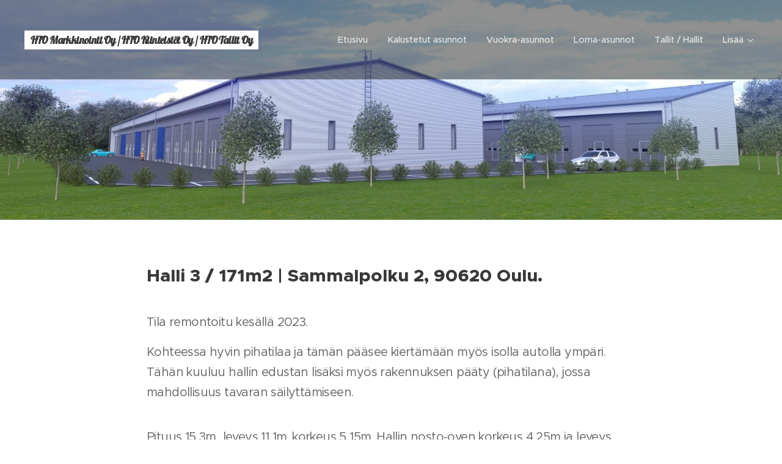

--- FILE ---
content_type: text/html; charset=UTF-8
request_url: https://www.htomarkkinointi.fi/halli-3/
body_size: 15935
content:
<!DOCTYPE html>
<html class="no-js" prefix="og: https://ogp.me/ns#" lang="fi">
<head><link rel="preconnect" href="https://duyn491kcolsw.cloudfront.net" crossorigin><link rel="preconnect" href="https://fonts.gstatic.com" crossorigin><meta charset="utf-8"><link rel="icon" href="https://duyn491kcolsw.cloudfront.net/files/2d/2di/2div3h.svg?ph=2773f244d7" type="image/svg+xml" sizes="any"><link rel="icon" href="https://duyn491kcolsw.cloudfront.net/files/07/07f/07fzq8.svg?ph=2773f244d7" type="image/svg+xml" sizes="16x16"><link rel="icon" href="https://duyn491kcolsw.cloudfront.net/files/1j/1j3/1j3767.ico?ph=2773f244d7"><link rel="apple-touch-icon" href="https://duyn491kcolsw.cloudfront.net/files/1j/1j3/1j3767.ico?ph=2773f244d7"><link rel="icon" href="https://duyn491kcolsw.cloudfront.net/files/1j/1j3/1j3767.ico?ph=2773f244d7">
    <meta http-equiv="X-UA-Compatible" content="IE=edge">
    <title>Halli 3 :: htomarkkinointi.fi</title>
    <meta name="viewport" content="width=device-width,initial-scale=1">
    <meta name="msapplication-tap-highlight" content="no">
    
    <link href="https://duyn491kcolsw.cloudfront.net/files/0r/0rk/0rklmm.css?ph=2773f244d7" media="print" rel="stylesheet">
    <link href="https://duyn491kcolsw.cloudfront.net/files/2e/2e5/2e5qgh.css?ph=2773f244d7" media="screen and (min-width:100000em)" rel="stylesheet" data-type="cq" disabled>
    <link rel="stylesheet" href="https://duyn491kcolsw.cloudfront.net/files/3b/3b5/3b5edh.css?ph=2773f244d7"><link rel="stylesheet" href="https://duyn491kcolsw.cloudfront.net/files/2t/2tx/2txvmx.css?ph=2773f244d7" media="screen and (min-width:37.5em)"><link rel="stylesheet" href="https://duyn491kcolsw.cloudfront.net/files/2v/2vp/2vpyx8.css?ph=2773f244d7" data-wnd_color_scheme_file=""><link rel="stylesheet" href="https://duyn491kcolsw.cloudfront.net/files/34/34q/34qmjb.css?ph=2773f244d7" data-wnd_color_scheme_desktop_file="" media="screen and (min-width:37.5em)" disabled=""><link rel="stylesheet" href="https://duyn491kcolsw.cloudfront.net/files/1j/1jo/1jorv9.css?ph=2773f244d7" data-wnd_additive_color_file=""><link rel="stylesheet" href="https://duyn491kcolsw.cloudfront.net/files/0a/0a5/0a5rvp.css?ph=2773f244d7" data-wnd_typography_file=""><link rel="stylesheet" href="https://duyn491kcolsw.cloudfront.net/files/2e/2el/2el9j5.css?ph=2773f244d7" data-wnd_typography_desktop_file="" media="screen and (min-width:37.5em)" disabled=""><script>(()=>{let e=!1;const t=()=>{if(!e&&window.innerWidth>=600){for(let e=0,t=document.querySelectorAll('head > link[href*="css"][media="screen and (min-width:37.5em)"]');e<t.length;e++)t[e].removeAttribute("disabled");e=!0}};t(),window.addEventListener("resize",t),"container"in document.documentElement.style||fetch(document.querySelector('head > link[data-type="cq"]').getAttribute("href")).then((e=>{e.text().then((e=>{const t=document.createElement("style");document.head.appendChild(t),t.appendChild(document.createTextNode(e)),import("https://duyn491kcolsw.cloudfront.net/client/js.polyfill/container-query-polyfill.modern.js").then((()=>{let e=setInterval((function(){document.body&&(document.body.classList.add("cq-polyfill-loaded"),clearInterval(e))}),100)}))}))}))})()</script>
<link rel="preload stylesheet" href="https://duyn491kcolsw.cloudfront.net/files/2m/2m8/2m8msc.css?ph=2773f244d7" as="style"><meta name="description" content="Halli 3 / 171m2 | Sammalpolku 2, 90620 Oulu."><meta name="keywords" content=""><meta name="generator" content="Webnode 2"><meta name="apple-mobile-web-app-capable" content="no"><meta name="apple-mobile-web-app-status-bar-style" content="black"><meta name="format-detection" content="telephone=no">

<meta property="og:url" content="https://www.htomarkkinointi.fi/halli-3/"><meta property="og:title" content="Halli 3 :: htomarkkinointi.fi"><meta property="og:type" content="article"><meta property="og:description" content="Halli 3 / 171m2 | Sammalpolku 2, 90620 Oulu."><meta property="og:site_name" content="htomarkkinointi.fi"><meta property="og:image" content="https://2773f244d7.clvaw-cdnwnd.com/e0bd79443da1e6f9ab129c2f8aa3beb5/200003786-d5c0cd5c0e/700/4-7.jpg?ph=2773f244d7"><meta property="og:article:published_time" content="2024-06-10T00:00:00+0200"><meta name="robots" content="index,follow"><link rel="canonical" href="https://www.htomarkkinointi.fi/halli-3/"><script>window.checkAndChangeSvgColor=function(c){try{var a=document.getElementById(c);if(a){c=[["border","borderColor"],["outline","outlineColor"],["color","color"]];for(var h,b,d,f=[],e=0,m=c.length;e<m;e++)if(h=window.getComputedStyle(a)[c[e][1]].replace(/\s/g,"").match(/^rgb[a]?\(([0-9]{1,3}),([0-9]{1,3}),([0-9]{1,3})/i)){b="";for(var g=1;3>=g;g++)b+=("0"+parseInt(h[g],10).toString(16)).slice(-2);"0"===b.charAt(0)&&(d=parseInt(b.substr(0,2),16),d=Math.max(16,d),b=d.toString(16)+b.slice(-4));f.push(c[e][0]+"="+b)}if(f.length){var k=a.getAttribute("data-src"),l=k+(0>k.indexOf("?")?"?":"&")+f.join("&");a.src!=l&&(a.src=l,a.outerHTML=a.outerHTML)}}}catch(n){}};</script><script>
		window._gtmDataLayer = window._gtmDataLayer || [];
		(function(w,d,s,l,i){w[l]=w[l]||[];w[l].push({'gtm.start':new Date().getTime(),event:'gtm.js'});
		var f=d.getElementsByTagName(s)[0],j=d.createElement(s),dl=l!='dataLayer'?'&l='+l:'';
		j.async=true;j.src='https://www.googletagmanager.com/gtm.js?id='+i+dl;f.parentNode.insertBefore(j,f);})
		(window,document,'script','_gtmDataLayer','GTM-542MMSL');</script></head>
<body class="l wt-page l-default l-d-none b-btn-sq b-btn-s-l b-btn-dn b-btn-bw-1 img-d-n img-t-o img-h-z line-solid b-e-ds lbox-d c-s-n hn-tbg   wnd-fe"><noscript>
				<iframe
				 src="https://www.googletagmanager.com/ns.html?id=GTM-542MMSL"
				 height="0"
				 width="0"
				 style="display:none;visibility:hidden"
				 >
				 </iframe>
			</noscript>

<div class="wnd-page l-page cs-gray ac-none t-t-fs-m t-t-fw-m t-t-sp-n t-t-d-n t-s-fs-m t-s-fw-m t-s-sp-n t-s-d-n t-p-fs-m t-p-fw-m t-p-sp-n t-h-fs-m t-h-fw-s t-h-sp-n t-bq-fs-m t-bq-fw-m t-bq-sp-n t-bq-d-q t-btn-fw-l t-nav-fw-l t-pd-fw-s t-nav-tt-n">
    <div class="l-w t cf t-22">
        <div class="l-bg cf">
            <div class="s-bg-l">
                
                
            </div>
        </div>
        <header class="l-h cf">
            <div class="sw cf">
	<div class="sw-c cf"><section data-space="true" class="s s-hn s-hn-default wnd-mt-classic wnd-na-c logo-classic sc-dt   wnd-w-wide wnd-nh-l hn-no-bg    wnd-nav-sticky menu-default">
	<div class="s-w">
		<div class="s-o">

			<div class="s-bg">
                <div class="s-bg-l">
                    
                    
                </div>
			</div>

			<div class="h-w h-f wnd-fixed">

				<div class="n-l">
					<div class="s-c menu-nav">
						<div class="logo-block">
							<div class="b b-l logo logo-bg logo-wb lobster wnd-logo-with-text logo-17 b-ls-l">
	<div class="b-l-c logo-content">
		<a class="b-l-link logo-link" href="/home/">

			

			

			<div class="b-l-br logo-br"></div>

			<div class="b-l-text logo-text-wrapper">
				<div class="b-l-text-w logo-text">
					<span class="b-l-text-c logo-text-cell"><b>HTO Markkinointi Oy / HTO Kiinteistöt Oy / HTO Tallit Oy</b></span>
				</div>
			</div>

		</a>
	</div>
</div>
						</div>

						<div id="menu-slider">
							<div id="menu-block">
								<nav id="menu"><div class="menu-font menu-wrapper">
	<a href="#" class="menu-close" rel="nofollow" title="Close Menu"></a>
	<ul role="menubar" aria-label="Valikko" class="level-1">
		<li role="none" class="wnd-homepage">
			<a class="menu-item" role="menuitem" href="/home/"><span class="menu-item-text">Etusivu</span></a>
			
		</li><li role="none">
			<a class="menu-item" role="menuitem" href="/kalustetut-asunnot/"><span class="menu-item-text">Kalustetut asunnot</span></a>
			
		</li><li role="none">
			<a class="menu-item" role="menuitem" href="/vuokra-asunnot/"><span class="menu-item-text">Vuokra-asunnot</span></a>
			
		</li><li role="none">
			<a class="menu-item" role="menuitem" href="/kalajoki/"><span class="menu-item-text">Loma-asunnot</span></a>
			
		</li><li role="none">
			<a class="menu-item" role="menuitem" href="/talliosakkeet/"><span class="menu-item-text">Tallit / Hallit</span></a>
			
		</li><li role="none">
			<a class="menu-item" role="menuitem" href="/ostetaan/"><span class="menu-item-text">Ostetaan</span></a>
			
		</li><li role="none">
			<a class="menu-item" role="menuitem" href="/yhteystiedot/"><span class="menu-item-text">Yhteystiedot</span></a>
			
		</li><li role="none">
			<a class="menu-item" role="menuitem" href="/marskinpuisto/"><span class="menu-item-text">Marskinpuisto</span></a>
			
		</li>
	</ul>
	<span class="more-text">Lisää</span>
</div></nav>
							</div>
						</div>

						<div class="cart-and-mobile">
							
							

							<div id="menu-mobile">
								<a href="#" id="menu-submit"><span></span>Valikko</a>
							</div>
						</div>

					</div>
				</div>

			</div>

		</div>
	</div>
</section></div>
</div>
        </header>
        <main class="l-m cf">
            <div class="sw cf">
	<div class="sw-c cf"><section class="s s-hm s-hm-no-claim cf sc-ml wnd-background-image  wnd-w-wide wnd-s-higher wnd-h-50 wnd-nh-l wnd-p-cc hn-no-bg hn-default">
	<div class="s-w cf">
		<div class="s-o cf">
			<div class="s-bg">
				<div class="s-bg-l wnd-background-image fx-none bgatt-scroll bgpos-center-center">
                    <picture><source type="image/webp" srcset="https://2773f244d7.clvaw-cdnwnd.com/e0bd79443da1e6f9ab129c2f8aa3beb5/200003919-e1dbee1dc2/700/Havainnekuva2_1.webp?ph=2773f244d7 700w, https://2773f244d7.clvaw-cdnwnd.com/e0bd79443da1e6f9ab129c2f8aa3beb5/200003919-e1dbee1dc2/Havainnekuva2_1.webp?ph=2773f244d7 1920w, https://2773f244d7.clvaw-cdnwnd.com/e0bd79443da1e6f9ab129c2f8aa3beb5/200003919-e1dbee1dc2/Havainnekuva2_1.webp?ph=2773f244d7 2x" sizes="100vw" ><img src="https://2773f244d7.clvaw-cdnwnd.com/e0bd79443da1e6f9ab129c2f8aa3beb5/200001193-bbe42bbe44/Havainnekuva2_1.jpg?ph=2773f244d7" width="1920" height="1114" alt="" fetchpriority="high" ></picture>
					
				</div>
			</div>
			<div class="h-c s-c"></div>
			<a href="#mediaArrow" class="media-arrow" aria-label="Scroll to the content"></a>
		</div>
	</div>
	<div id="mediaArrow"></div>

	<script>(()=>{const e=()=>{document.querySelector(".media-arrow").style.display=1===document.querySelector(".l-m .sw-c").children.length?"none":"block"};document.addEventListener("DOMContentLoaded",e),document.addEventListener("wnd-content-change",e)})()</script>
</section><section class="s s-basic cf sc-w   wnd-w-narrow wnd-s-normal wnd-h-auto">
	<div class="s-w cf">
		<div class="s-o s-fs cf">
			<div class="s-bg cf">
				<div class="s-bg-l">
                    
					
				</div>
			</div>
			<div class="s-c s-fs cf">
				<div class="ez cf wnd-no-cols">
	<div class="ez-c"><div class="b b-text cf">
	<div class="b-c b-text-c b-s b-s-t60 b-s-b60 b-cs cf"><h2><strong>Halli 3 / 171m2 | Sammalpolku 2, 90620 Oulu.</strong></h2>
</div>
</div><div class="b b-text cf">
	<div class="b-c b-text-c b-s b-s-t60 b-s-b60 b-cs cf"><p>Tila remontoitu kesällä 2023.</p><p>Kohteessa hyvin pihatilaa ja tämän pääsee kiertämään myös isolla autolla ympäri. Tähän kuuluu hallin edustan lisäksi myös rakennuksen pääty (pihatilana), jossa mahdollisuus tavaran säilyttämiseen.<br></p></div>
</div><div class="b b-text cf">
	<div class="b-c b-text-c b-s b-s-t60 b-s-b60 b-cs cf"><p>Pituus 15,3m, leveys 11,1m. korkeus 5,15m. Hallin nosto-oven korkeus 4,25m ja leveys 3,3m.<br></p></div>
</div><div class="b b-text cf">
	<div class="b-c b-text-c b-s b-s-t60 b-s-b60 b-cs cf"><p>Kohde kaukolämmössä ja hallissa on lattialämmitys sekä patterit.</p></div>
</div><div class="b b-text cf">
	<div class="b-c b-text-c b-s b-s-t60 b-s-b60 b-cs cf"><p>Vuokra 9€/m2. Vuokra sisältää lämmityksen sekä veden peruskäytön.<br></p><p><strong>Ole yhteydessä, niin käydään katsomassa olisiko tässä sinulle sopivat tilat.</strong><strong><br></strong></p></div>
</div><div class="gal-app b-gal b b-s" id="wnd_PhotoGalleryBlock_79848" data-content="{&quot;variant&quot;:&quot;default&quot;,&quot;gridCount&quot;:3,&quot;id&quot;:&quot;wnd_PhotoGalleryBlock_79848&quot;,&quot;items&quot;:[{&quot;id&quot;:200003786,&quot;title&quot;:&quot;&quot;,&quot;orientation&quot;:&quot;landscape&quot;,&quot;aspectRatio&quot;:&quot;4:3&quot;,&quot;size&quot;:{&quot;width&quot;:1920,&quot;height&quot;:1440},&quot;img&quot;:{&quot;mimeType&quot;:&quot;image/jpeg&quot;,&quot;src&quot;:&quot;https://2773f244d7.clvaw-cdnwnd.com/e0bd79443da1e6f9ab129c2f8aa3beb5/200003786-d5c0cd5c0e/4-7.jpg?ph=2773f244d7&quot;},&quot;sources&quot;:[{&quot;mimeType&quot;:&quot;image/jpeg&quot;,&quot;sizes&quot;:[{&quot;width&quot;:450,&quot;height&quot;:338,&quot;src&quot;:&quot;https://2773f244d7.clvaw-cdnwnd.com/e0bd79443da1e6f9ab129c2f8aa3beb5/200003786-d5c0cd5c0e/450/4-7.jpg?ph=2773f244d7&quot;},{&quot;width&quot;:700,&quot;height&quot;:525,&quot;src&quot;:&quot;https://2773f244d7.clvaw-cdnwnd.com/e0bd79443da1e6f9ab129c2f8aa3beb5/200003786-d5c0cd5c0e/700/4-7.jpg?ph=2773f244d7&quot;},{&quot;width&quot;:1920,&quot;height&quot;:1440,&quot;src&quot;:&quot;https://2773f244d7.clvaw-cdnwnd.com/e0bd79443da1e6f9ab129c2f8aa3beb5/200003786-d5c0cd5c0e/4-7.jpg?ph=2773f244d7&quot;}]},{&quot;mimeType&quot;:&quot;image/webp&quot;,&quot;sizes&quot;:[{&quot;width&quot;:450,&quot;height&quot;:338,&quot;src&quot;:&quot;https://2773f244d7.clvaw-cdnwnd.com/e0bd79443da1e6f9ab129c2f8aa3beb5/200003787-b40f0b40f3/450/4.webp?ph=2773f244d7&quot;},{&quot;width&quot;:700,&quot;height&quot;:525,&quot;src&quot;:&quot;https://2773f244d7.clvaw-cdnwnd.com/e0bd79443da1e6f9ab129c2f8aa3beb5/200003787-b40f0b40f3/700/4.webp?ph=2773f244d7&quot;},{&quot;width&quot;:1920,&quot;height&quot;:1440,&quot;src&quot;:&quot;https://2773f244d7.clvaw-cdnwnd.com/e0bd79443da1e6f9ab129c2f8aa3beb5/200003787-b40f0b40f3/4.webp?ph=2773f244d7&quot;}]}]},{&quot;id&quot;:200003784,&quot;title&quot;:&quot;&quot;,&quot;orientation&quot;:&quot;landscape&quot;,&quot;aspectRatio&quot;:&quot;4:3&quot;,&quot;size&quot;:{&quot;width&quot;:1920,&quot;height&quot;:1440},&quot;img&quot;:{&quot;mimeType&quot;:&quot;image/jpeg&quot;,&quot;src&quot;:&quot;https://2773f244d7.clvaw-cdnwnd.com/e0bd79443da1e6f9ab129c2f8aa3beb5/200003784-b11d0b11d4/3-2.jpg?ph=2773f244d7&quot;},&quot;sources&quot;:[{&quot;mimeType&quot;:&quot;image/jpeg&quot;,&quot;sizes&quot;:[{&quot;width&quot;:450,&quot;height&quot;:338,&quot;src&quot;:&quot;https://2773f244d7.clvaw-cdnwnd.com/e0bd79443da1e6f9ab129c2f8aa3beb5/200003784-b11d0b11d4/450/3-2.jpg?ph=2773f244d7&quot;},{&quot;width&quot;:700,&quot;height&quot;:525,&quot;src&quot;:&quot;https://2773f244d7.clvaw-cdnwnd.com/e0bd79443da1e6f9ab129c2f8aa3beb5/200003784-b11d0b11d4/700/3-2.jpg?ph=2773f244d7&quot;},{&quot;width&quot;:1920,&quot;height&quot;:1440,&quot;src&quot;:&quot;https://2773f244d7.clvaw-cdnwnd.com/e0bd79443da1e6f9ab129c2f8aa3beb5/200003784-b11d0b11d4/3-2.jpg?ph=2773f244d7&quot;}]},{&quot;mimeType&quot;:&quot;image/webp&quot;,&quot;sizes&quot;:[{&quot;width&quot;:450,&quot;height&quot;:338,&quot;src&quot;:&quot;https://2773f244d7.clvaw-cdnwnd.com/e0bd79443da1e6f9ab129c2f8aa3beb5/200003785-e88a5e88a7/450/3.webp?ph=2773f244d7&quot;},{&quot;width&quot;:700,&quot;height&quot;:525,&quot;src&quot;:&quot;https://2773f244d7.clvaw-cdnwnd.com/e0bd79443da1e6f9ab129c2f8aa3beb5/200003785-e88a5e88a7/700/3.webp?ph=2773f244d7&quot;},{&quot;width&quot;:1920,&quot;height&quot;:1440,&quot;src&quot;:&quot;https://2773f244d7.clvaw-cdnwnd.com/e0bd79443da1e6f9ab129c2f8aa3beb5/200003785-e88a5e88a7/3.webp?ph=2773f244d7&quot;}]}]},{&quot;id&quot;:200003782,&quot;title&quot;:&quot;&quot;,&quot;orientation&quot;:&quot;landscape&quot;,&quot;aspectRatio&quot;:&quot;4:3&quot;,&quot;size&quot;:{&quot;width&quot;:1920,&quot;height&quot;:1440},&quot;img&quot;:{&quot;mimeType&quot;:&quot;image/jpeg&quot;,&quot;src&quot;:&quot;https://2773f244d7.clvaw-cdnwnd.com/e0bd79443da1e6f9ab129c2f8aa3beb5/200003782-b407fb4083/2-1.jpg?ph=2773f244d7&quot;},&quot;sources&quot;:[{&quot;mimeType&quot;:&quot;image/jpeg&quot;,&quot;sizes&quot;:[{&quot;width&quot;:450,&quot;height&quot;:338,&quot;src&quot;:&quot;https://2773f244d7.clvaw-cdnwnd.com/e0bd79443da1e6f9ab129c2f8aa3beb5/200003782-b407fb4083/450/2-1.jpg?ph=2773f244d7&quot;},{&quot;width&quot;:700,&quot;height&quot;:525,&quot;src&quot;:&quot;https://2773f244d7.clvaw-cdnwnd.com/e0bd79443da1e6f9ab129c2f8aa3beb5/200003782-b407fb4083/700/2-1.jpg?ph=2773f244d7&quot;},{&quot;width&quot;:1920,&quot;height&quot;:1440,&quot;src&quot;:&quot;https://2773f244d7.clvaw-cdnwnd.com/e0bd79443da1e6f9ab129c2f8aa3beb5/200003782-b407fb4083/2-1.jpg?ph=2773f244d7&quot;}]},{&quot;mimeType&quot;:&quot;image/webp&quot;,&quot;sizes&quot;:[{&quot;width&quot;:450,&quot;height&quot;:338,&quot;src&quot;:&quot;https://2773f244d7.clvaw-cdnwnd.com/e0bd79443da1e6f9ab129c2f8aa3beb5/200003783-565285652b/450/2.webp?ph=2773f244d7&quot;},{&quot;width&quot;:700,&quot;height&quot;:525,&quot;src&quot;:&quot;https://2773f244d7.clvaw-cdnwnd.com/e0bd79443da1e6f9ab129c2f8aa3beb5/200003783-565285652b/700/2.webp?ph=2773f244d7&quot;},{&quot;width&quot;:1920,&quot;height&quot;:1440,&quot;src&quot;:&quot;https://2773f244d7.clvaw-cdnwnd.com/e0bd79443da1e6f9ab129c2f8aa3beb5/200003783-565285652b/2.webp?ph=2773f244d7&quot;}]}]},{&quot;id&quot;:200003780,&quot;title&quot;:&quot;&quot;,&quot;orientation&quot;:&quot;landscape&quot;,&quot;aspectRatio&quot;:&quot;4:3&quot;,&quot;size&quot;:{&quot;width&quot;:1920,&quot;height&quot;:1440},&quot;img&quot;:{&quot;mimeType&quot;:&quot;image/jpeg&quot;,&quot;src&quot;:&quot;https://2773f244d7.clvaw-cdnwnd.com/e0bd79443da1e6f9ab129c2f8aa3beb5/200003780-e880ce8810/1-1.jpg?ph=2773f244d7&quot;},&quot;sources&quot;:[{&quot;mimeType&quot;:&quot;image/jpeg&quot;,&quot;sizes&quot;:[{&quot;width&quot;:450,&quot;height&quot;:338,&quot;src&quot;:&quot;https://2773f244d7.clvaw-cdnwnd.com/e0bd79443da1e6f9ab129c2f8aa3beb5/200003780-e880ce8810/450/1-1.jpg?ph=2773f244d7&quot;},{&quot;width&quot;:700,&quot;height&quot;:525,&quot;src&quot;:&quot;https://2773f244d7.clvaw-cdnwnd.com/e0bd79443da1e6f9ab129c2f8aa3beb5/200003780-e880ce8810/700/1-1.jpg?ph=2773f244d7&quot;},{&quot;width&quot;:1920,&quot;height&quot;:1440,&quot;src&quot;:&quot;https://2773f244d7.clvaw-cdnwnd.com/e0bd79443da1e6f9ab129c2f8aa3beb5/200003780-e880ce8810/1-1.jpg?ph=2773f244d7&quot;}]},{&quot;mimeType&quot;:&quot;image/webp&quot;,&quot;sizes&quot;:[{&quot;width&quot;:450,&quot;height&quot;:338,&quot;src&quot;:&quot;https://2773f244d7.clvaw-cdnwnd.com/e0bd79443da1e6f9ab129c2f8aa3beb5/200003781-4be804be83/450/1.webp?ph=2773f244d7&quot;},{&quot;width&quot;:700,&quot;height&quot;:525,&quot;src&quot;:&quot;https://2773f244d7.clvaw-cdnwnd.com/e0bd79443da1e6f9ab129c2f8aa3beb5/200003781-4be804be83/700/1.webp?ph=2773f244d7&quot;},{&quot;width&quot;:1920,&quot;height&quot;:1440,&quot;src&quot;:&quot;https://2773f244d7.clvaw-cdnwnd.com/e0bd79443da1e6f9ab129c2f8aa3beb5/200003781-4be804be83/1.webp?ph=2773f244d7&quot;}]}]},{&quot;id&quot;:200003788,&quot;title&quot;:&quot;&quot;,&quot;orientation&quot;:&quot;landscape&quot;,&quot;aspectRatio&quot;:&quot;4:3&quot;,&quot;size&quot;:{&quot;width&quot;:1920,&quot;height&quot;:1440},&quot;img&quot;:{&quot;mimeType&quot;:&quot;image/jpeg&quot;,&quot;src&quot;:&quot;https://2773f244d7.clvaw-cdnwnd.com/e0bd79443da1e6f9ab129c2f8aa3beb5/200003788-d5584d5587/5-6.jpg?ph=2773f244d7&quot;},&quot;sources&quot;:[{&quot;mimeType&quot;:&quot;image/jpeg&quot;,&quot;sizes&quot;:[{&quot;width&quot;:450,&quot;height&quot;:338,&quot;src&quot;:&quot;https://2773f244d7.clvaw-cdnwnd.com/e0bd79443da1e6f9ab129c2f8aa3beb5/200003788-d5584d5587/450/5-6.jpg?ph=2773f244d7&quot;},{&quot;width&quot;:700,&quot;height&quot;:525,&quot;src&quot;:&quot;https://2773f244d7.clvaw-cdnwnd.com/e0bd79443da1e6f9ab129c2f8aa3beb5/200003788-d5584d5587/700/5-6.jpg?ph=2773f244d7&quot;},{&quot;width&quot;:1920,&quot;height&quot;:1440,&quot;src&quot;:&quot;https://2773f244d7.clvaw-cdnwnd.com/e0bd79443da1e6f9ab129c2f8aa3beb5/200003788-d5584d5587/5-6.jpg?ph=2773f244d7&quot;}]},{&quot;mimeType&quot;:&quot;image/webp&quot;,&quot;sizes&quot;:[{&quot;width&quot;:450,&quot;height&quot;:338,&quot;src&quot;:&quot;https://2773f244d7.clvaw-cdnwnd.com/e0bd79443da1e6f9ab129c2f8aa3beb5/200003789-ba59eba5a1/450/5.webp?ph=2773f244d7&quot;},{&quot;width&quot;:700,&quot;height&quot;:525,&quot;src&quot;:&quot;https://2773f244d7.clvaw-cdnwnd.com/e0bd79443da1e6f9ab129c2f8aa3beb5/200003789-ba59eba5a1/700/5.webp?ph=2773f244d7&quot;},{&quot;width&quot;:1920,&quot;height&quot;:1440,&quot;src&quot;:&quot;https://2773f244d7.clvaw-cdnwnd.com/e0bd79443da1e6f9ab129c2f8aa3beb5/200003789-ba59eba5a1/5.webp?ph=2773f244d7&quot;}]}]},{&quot;id&quot;:200003790,&quot;title&quot;:&quot;&quot;,&quot;orientation&quot;:&quot;landscape&quot;,&quot;aspectRatio&quot;:&quot;4:3&quot;,&quot;size&quot;:{&quot;width&quot;:1920,&quot;height&quot;:1440},&quot;img&quot;:{&quot;mimeType&quot;:&quot;image/jpeg&quot;,&quot;src&quot;:&quot;https://2773f244d7.clvaw-cdnwnd.com/e0bd79443da1e6f9ab129c2f8aa3beb5/200003790-83ffd84014/6-6.jpg?ph=2773f244d7&quot;},&quot;sources&quot;:[{&quot;mimeType&quot;:&quot;image/jpeg&quot;,&quot;sizes&quot;:[{&quot;width&quot;:450,&quot;height&quot;:338,&quot;src&quot;:&quot;https://2773f244d7.clvaw-cdnwnd.com/e0bd79443da1e6f9ab129c2f8aa3beb5/200003790-83ffd84014/450/6-6.jpg?ph=2773f244d7&quot;},{&quot;width&quot;:700,&quot;height&quot;:525,&quot;src&quot;:&quot;https://2773f244d7.clvaw-cdnwnd.com/e0bd79443da1e6f9ab129c2f8aa3beb5/200003790-83ffd84014/700/6-6.jpg?ph=2773f244d7&quot;},{&quot;width&quot;:1920,&quot;height&quot;:1440,&quot;src&quot;:&quot;https://2773f244d7.clvaw-cdnwnd.com/e0bd79443da1e6f9ab129c2f8aa3beb5/200003790-83ffd84014/6-6.jpg?ph=2773f244d7&quot;}]},{&quot;mimeType&quot;:&quot;image/webp&quot;,&quot;sizes&quot;:[{&quot;width&quot;:450,&quot;height&quot;:338,&quot;src&quot;:&quot;https://2773f244d7.clvaw-cdnwnd.com/e0bd79443da1e6f9ab129c2f8aa3beb5/200003791-5fc285fc2c/450/6.webp?ph=2773f244d7&quot;},{&quot;width&quot;:700,&quot;height&quot;:525,&quot;src&quot;:&quot;https://2773f244d7.clvaw-cdnwnd.com/e0bd79443da1e6f9ab129c2f8aa3beb5/200003791-5fc285fc2c/700/6.webp?ph=2773f244d7&quot;},{&quot;width&quot;:1920,&quot;height&quot;:1440,&quot;src&quot;:&quot;https://2773f244d7.clvaw-cdnwnd.com/e0bd79443da1e6f9ab129c2f8aa3beb5/200003791-5fc285fc2c/6.webp?ph=2773f244d7&quot;}]}]},{&quot;id&quot;:200003792,&quot;title&quot;:&quot;&quot;,&quot;orientation&quot;:&quot;landscape&quot;,&quot;aspectRatio&quot;:&quot;4:3&quot;,&quot;size&quot;:{&quot;width&quot;:1920,&quot;height&quot;:1440},&quot;img&quot;:{&quot;mimeType&quot;:&quot;image/jpeg&quot;,&quot;src&quot;:&quot;https://2773f244d7.clvaw-cdnwnd.com/e0bd79443da1e6f9ab129c2f8aa3beb5/200003792-414ad414b0/7-2.jpg?ph=2773f244d7&quot;},&quot;sources&quot;:[{&quot;mimeType&quot;:&quot;image/jpeg&quot;,&quot;sizes&quot;:[{&quot;width&quot;:450,&quot;height&quot;:338,&quot;src&quot;:&quot;https://2773f244d7.clvaw-cdnwnd.com/e0bd79443da1e6f9ab129c2f8aa3beb5/200003792-414ad414b0/450/7-2.jpg?ph=2773f244d7&quot;},{&quot;width&quot;:700,&quot;height&quot;:525,&quot;src&quot;:&quot;https://2773f244d7.clvaw-cdnwnd.com/e0bd79443da1e6f9ab129c2f8aa3beb5/200003792-414ad414b0/700/7-2.jpg?ph=2773f244d7&quot;},{&quot;width&quot;:1920,&quot;height&quot;:1440,&quot;src&quot;:&quot;https://2773f244d7.clvaw-cdnwnd.com/e0bd79443da1e6f9ab129c2f8aa3beb5/200003792-414ad414b0/7-2.jpg?ph=2773f244d7&quot;}]},{&quot;mimeType&quot;:&quot;image/webp&quot;,&quot;sizes&quot;:[{&quot;width&quot;:450,&quot;height&quot;:338,&quot;src&quot;:&quot;https://2773f244d7.clvaw-cdnwnd.com/e0bd79443da1e6f9ab129c2f8aa3beb5/200003793-f1b8ef1b91/450/7.webp?ph=2773f244d7&quot;},{&quot;width&quot;:700,&quot;height&quot;:525,&quot;src&quot;:&quot;https://2773f244d7.clvaw-cdnwnd.com/e0bd79443da1e6f9ab129c2f8aa3beb5/200003793-f1b8ef1b91/700/7.webp?ph=2773f244d7&quot;},{&quot;width&quot;:1920,&quot;height&quot;:1440,&quot;src&quot;:&quot;https://2773f244d7.clvaw-cdnwnd.com/e0bd79443da1e6f9ab129c2f8aa3beb5/200003793-f1b8ef1b91/7.webp?ph=2773f244d7&quot;}]}]},{&quot;id&quot;:200003794,&quot;title&quot;:&quot;&quot;,&quot;orientation&quot;:&quot;landscape&quot;,&quot;aspectRatio&quot;:&quot;4:3&quot;,&quot;size&quot;:{&quot;width&quot;:1920,&quot;height&quot;:1440},&quot;img&quot;:{&quot;mimeType&quot;:&quot;image/jpeg&quot;,&quot;src&quot;:&quot;https://2773f244d7.clvaw-cdnwnd.com/e0bd79443da1e6f9ab129c2f8aa3beb5/200003794-829aa829ae/8.jpg?ph=2773f244d7&quot;},&quot;sources&quot;:[{&quot;mimeType&quot;:&quot;image/jpeg&quot;,&quot;sizes&quot;:[{&quot;width&quot;:450,&quot;height&quot;:338,&quot;src&quot;:&quot;https://2773f244d7.clvaw-cdnwnd.com/e0bd79443da1e6f9ab129c2f8aa3beb5/200003794-829aa829ae/450/8.jpg?ph=2773f244d7&quot;},{&quot;width&quot;:700,&quot;height&quot;:525,&quot;src&quot;:&quot;https://2773f244d7.clvaw-cdnwnd.com/e0bd79443da1e6f9ab129c2f8aa3beb5/200003794-829aa829ae/700/8.jpg?ph=2773f244d7&quot;},{&quot;width&quot;:1920,&quot;height&quot;:1440,&quot;src&quot;:&quot;https://2773f244d7.clvaw-cdnwnd.com/e0bd79443da1e6f9ab129c2f8aa3beb5/200003794-829aa829ae/8.jpg?ph=2773f244d7&quot;}]},{&quot;mimeType&quot;:&quot;image/webp&quot;,&quot;sizes&quot;:[{&quot;width&quot;:450,&quot;height&quot;:338,&quot;src&quot;:&quot;https://2773f244d7.clvaw-cdnwnd.com/e0bd79443da1e6f9ab129c2f8aa3beb5/200003795-50f4450f46/450/8.webp?ph=2773f244d7&quot;},{&quot;width&quot;:700,&quot;height&quot;:525,&quot;src&quot;:&quot;https://2773f244d7.clvaw-cdnwnd.com/e0bd79443da1e6f9ab129c2f8aa3beb5/200003795-50f4450f46/700/8.webp?ph=2773f244d7&quot;},{&quot;width&quot;:1920,&quot;height&quot;:1440,&quot;src&quot;:&quot;https://2773f244d7.clvaw-cdnwnd.com/e0bd79443da1e6f9ab129c2f8aa3beb5/200003795-50f4450f46/8.webp?ph=2773f244d7&quot;}]}]},{&quot;id&quot;:200003774,&quot;title&quot;:&quot;&quot;,&quot;orientation&quot;:&quot;portrait&quot;,&quot;aspectRatio&quot;:&quot;602:765&quot;,&quot;size&quot;:{&quot;width&quot;:602,&quot;height&quot;:765},&quot;img&quot;:{&quot;mimeType&quot;:&quot;image/jpeg&quot;,&quot;src&quot;:&quot;https://2773f244d7.clvaw-cdnwnd.com/e0bd79443da1e6f9ab129c2f8aa3beb5/200003774-1849318496/Halli%203_1.jpg?ph=2773f244d7&quot;},&quot;sources&quot;:[{&quot;mimeType&quot;:&quot;image/jpeg&quot;,&quot;sizes&quot;:[{&quot;width&quot;:354,&quot;height&quot;:450,&quot;src&quot;:&quot;https://2773f244d7.clvaw-cdnwnd.com/e0bd79443da1e6f9ab129c2f8aa3beb5/200003774-1849318496/450/Halli%203_1.jpg?ph=2773f244d7&quot;},{&quot;width&quot;:551,&quot;height&quot;:700,&quot;src&quot;:&quot;https://2773f244d7.clvaw-cdnwnd.com/e0bd79443da1e6f9ab129c2f8aa3beb5/200003774-1849318496/700/Halli%203_1.jpg?ph=2773f244d7&quot;},{&quot;width&quot;:602,&quot;height&quot;:765,&quot;src&quot;:&quot;https://2773f244d7.clvaw-cdnwnd.com/e0bd79443da1e6f9ab129c2f8aa3beb5/200003774-1849318496/Halli%203_1.jpg?ph=2773f244d7&quot;}]},{&quot;mimeType&quot;:&quot;image/webp&quot;,&quot;sizes&quot;:[{&quot;width&quot;:354,&quot;height&quot;:450,&quot;src&quot;:&quot;https://2773f244d7.clvaw-cdnwnd.com/e0bd79443da1e6f9ab129c2f8aa3beb5/200003775-c556cc556f/450/Halli%203_1.webp?ph=2773f244d7&quot;},{&quot;width&quot;:551,&quot;height&quot;:700,&quot;src&quot;:&quot;https://2773f244d7.clvaw-cdnwnd.com/e0bd79443da1e6f9ab129c2f8aa3beb5/200003775-c556cc556f/700/Halli%203_1.webp?ph=2773f244d7&quot;},{&quot;width&quot;:602,&quot;height&quot;:765,&quot;src&quot;:&quot;https://2773f244d7.clvaw-cdnwnd.com/e0bd79443da1e6f9ab129c2f8aa3beb5/200003775-c556cc556f/Halli%203_1.webp?ph=2773f244d7&quot;}]}]}]}">
</div></div>
</div>
			</div>
		</div>
	</div>
</section></div>
</div>
        </main>
        <footer class="l-f cf">
            <div class="sw cf">
	<div class="sw-c cf"><section data-wn-border-element="s-f-border" class="s s-f s-f-basic s-f-simple sc-d   wnd-w-narrow wnd-s-higher">
	<div class="s-w">
		<div class="s-o">
			<div class="s-bg">
                <div class="s-bg-l">
                    
                    
                </div>
			</div>
			<div class="s-c s-f-l-w s-f-border">
				<div class="s-f-l b-s b-s-t0 b-s-b0">
					<div class="s-f-l-c s-f-l-c-first">
						<div class="s-f-cr"><span class="it b link">
	<span class="it-c">HTO Markkinointi Oy &nbsp;| Puhelin: 045 1482941&nbsp;| info@htomarkkinointi.fi</span>
</span></div>
						<div class="s-f-sf">
                            <span class="sf b">
<span class="sf-content sf-c link">www.htomarkkinointi.fi</span>
</span>
                            
                            
                            
                            
                        </div>
					</div>
					<div class="s-f-l-c s-f-l-c-last">
						<div class="s-f-lang lang-select cf">
	
</div>
					</div>
                    <div class="s-f-l-c s-f-l-c-currency">
                        <div class="s-f-ccy ccy-select cf">
	
</div>
                    </div>
				</div>
			</div>
		</div>
	</div>
</section></div>
</div>
        </footer>
    </div>
    
</div>


<script src="https://duyn491kcolsw.cloudfront.net/files/10/10q/10qvh4.js?ph=2773f244d7" crossorigin="anonymous" type="module"></script><script>document.querySelector(".wnd-fe")&&[...document.querySelectorAll(".c")].forEach((e=>{const t=e.querySelector(".b-text:only-child");t&&""===t.querySelector(".b-text-c").innerText&&e.classList.add("column-empty")}))</script>


<script src="https://duyn491kcolsw.cloudfront.net/client.fe/js.compiled/lang.fi.1982.js?ph=2773f244d7" crossorigin="anonymous"></script><script src="https://duyn491kcolsw.cloudfront.net/client.fe/js.compiled/compiled.multi.2-2101.js?ph=2773f244d7" crossorigin="anonymous"></script><script>var wnd = wnd || {};wnd.$data = {"image_content_items":{"wnd_ThumbnailBlock_78077":{"id":"wnd_ThumbnailBlock_78077","type":"wnd.pc.ThumbnailBlock"},"wnd_HeaderSection_header_main_613132480":{"id":"wnd_HeaderSection_header_main_613132480","type":"wnd.pc.HeaderSection"},"wnd_ImageBlock_318484985":{"id":"wnd_ImageBlock_318484985","type":"wnd.pc.ImageBlock"},"wnd_Section_default_147276106":{"id":"wnd_Section_default_147276106","type":"wnd.pc.Section"},"wnd_PhotoGalleryBlock_79848":{"id":"wnd_PhotoGalleryBlock_79848","type":"wnd.pc.PhotoGalleryBlock"},"wnd_LogoBlock_97779":{"id":"wnd_LogoBlock_97779","type":"wnd.pc.LogoBlock"},"wnd_FooterSection_footer_23917":{"id":"wnd_FooterSection_footer_23917","type":"wnd.pc.FooterSection"}},"svg_content_items":{"wnd_ImageBlock_318484985":{"id":"wnd_ImageBlock_318484985","type":"wnd.pc.ImageBlock"},"wnd_LogoBlock_97779":{"id":"wnd_LogoBlock_97779","type":"wnd.pc.LogoBlock"}},"content_items":[],"eshopSettings":{"ESHOP_SETTINGS_DISPLAY_ADDITIONAL_VAT":false,"ESHOP_SETTINGS_DISPLAY_PRICE_WITHOUT_VAT":false,"ESHOP_SETTINGS_DISPLAY_SHIPPING_COST":false},"project_info":{"isMultilanguage":false,"isMulticurrency":false,"eshop_tax_enabled":"1","country_code":"fi","contact_state":null,"eshop_tax_type":"VAT","eshop_discounts":true,"graphQLURL":"https:\/\/htomarkkinointi.fi\/servers\/graphql\/","iubendaSettings":{"cookieBarCode":"","cookiePolicyCode":"","privacyPolicyCode":"","termsAndConditionsCode":""}}};</script><script>wnd.$system = {"fileSystemType":"aws_s3","localFilesPath":"https:\/\/www.htomarkkinointi.fi\/_files\/","awsS3FilesPath":"https:\/\/2773f244d7.clvaw-cdnwnd.com\/e0bd79443da1e6f9ab129c2f8aa3beb5\/","staticFiles":"https:\/\/duyn491kcolsw.cloudfront.net\/files","isCms":false,"staticCDNServers":["https:\/\/duyn491kcolsw.cloudfront.net\/"],"fileUploadAllowExtension":["jpg","jpeg","jfif","png","gif","bmp","ico","svg","webp","tiff","pdf","doc","docx","ppt","pptx","pps","ppsx","odt","xls","xlsx","txt","rtf","mp3","wma","wav","ogg","amr","flac","m4a","3gp","avi","wmv","mov","mpg","mkv","mp4","mpeg","m4v","swf","gpx","stl","csv","xml","txt","dxf","dwg","iges","igs","step","stp"],"maxUserFormFileLimit":4194304,"frontendLanguage":"fi","backendLanguage":"fi","frontendLanguageId":"1","page":{"id":200027867,"identifier":"halli-3","template":{"id":200000331,"styles":{"background":{"default":null},"additiveColor":"ac-none","scheme":"cs-gray","lineStyle":"line-solid","imageTitle":"img-t-o","imageHover":"img-h-z","imageStyle":"img-d-n","buttonDecoration":"b-btn-dn","buttonStyle":"b-btn-sq","buttonSize":"b-btn-s-l","buttonBorders":"b-btn-bw-1","lightboxStyle":"lbox-d","eshopGridItemStyle":"b-e-ds","eshopGridItemAlign":"b-e-c","columnSpaces":"c-s-n","layoutType":"l-default","layoutDecoration":"l-d-none","formStyle":"default","menuType":"","menuStyle":"menu-default","sectionWidth":"wnd-w-narrow","sectionSpace":"wnd-s-normal","typography":"t-22_new","typoTitleSizes":"t-t-fs-m","typoTitleWeights":"t-t-fw-m","typoTitleSpacings":"t-t-sp-n","typoTitleDecorations":"t-t-d-n","typoHeadingSizes":"t-h-fs-m","typoHeadingWeights":"t-h-fw-s","typoHeadingSpacings":"t-h-sp-n","typoSubtitleSizes":"t-s-fs-m","typoSubtitleWeights":"t-s-fw-m","typoSubtitleSpacings":"t-s-sp-n","typoSubtitleDecorations":"t-s-d-n","typoParagraphSizes":"t-p-fs-m","typoParagraphWeights":"t-p-fw-m","typoParagraphSpacings":"t-p-sp-n","typoBlockquoteSizes":"t-bq-fs-m","typoBlockquoteWeights":"t-bq-fw-m","typoBlockquoteSpacings":"t-bq-sp-n","typoBlockquoteDecorations":"t-bq-d-q","buttonWeight":"t-btn-fw-l","menuWeight":"t-nav-fw-l","productWeight":"t-pd-fw-s","menuTextTransform":"t-nav-tt-n"}},"layout":"default","name":"Halli 3","html_title":"","language":"fi","langId":1,"isHomepage":false,"meta_description":"","meta_keywords":"","header_code":"","footer_code":"","styles":{"pageBased":{"navline":{"style":{"sectionWidth":"wnd-w-wider","sectionHeight":"wnd-nh-m","sectionPosition":"wnd-na-c"}}}},"countFormsEntries":[]},"listingsPrefix":"\/l\/","productPrefix":"\/p\/","cartPrefix":"\/cart\/","checkoutPrefix":"\/checkout\/","searchPrefix":"\/search\/","isCheckout":false,"isEshop":false,"hasBlog":false,"isProductDetail":false,"isListingDetail":false,"listing_page":[],"hasEshopAnalytics":false,"gTagId":null,"gAdsId":null,"format":{"be":{"DATE_TIME":{"mask":"%d.%m.%Y %H:%M","regexp":"^(((0?[1-9]|[1,2][0-9]|3[0,1])\\.(0?[1-9]|1[0-2])\\.[0-9]{1,4})(( [0-1][0-9]| 2[0-3]):[0-5][0-9])?|(([0-9]{4}(0[1-9]|1[0-2])(0[1-9]|[1,2][0-9]|3[0,1])(0[0-9]|1[0-9]|2[0-3])[0-5][0-9][0-5][0-9])))?$"},"DATE":{"mask":"%d.%m.%Y","regexp":"^((0?[1-9]|[1,2][0-9]|3[0,1])\\.(0?[1-9]|1[0-2])\\.[0-9]{1,4})$"},"CURRENCY":{"mask":{"point":".","thousands":",","decimals":2,"mask":"%s","zerofill":true}}},"fe":{"DATE_TIME":{"mask":"%d.%m.%Y %H:%M","regexp":"^(((0?[1-9]|[1,2][0-9]|3[0,1])\\.(0?[1-9]|1[0-2])\\.[0-9]{1,4})(( [0-1][0-9]| 2[0-3]):[0-5][0-9])?|(([0-9]{4}(0[1-9]|1[0-2])(0[1-9]|[1,2][0-9]|3[0,1])(0[0-9]|1[0-9]|2[0-3])[0-5][0-9][0-5][0-9])))?$"},"DATE":{"mask":"%d.%m.%Y","regexp":"^((0?[1-9]|[1,2][0-9]|3[0,1])\\.(0?[1-9]|1[0-2])\\.[0-9]{1,4})$"},"CURRENCY":{"mask":{"point":".","thousands":",","decimals":2,"mask":"%s","zerofill":true}}}},"e_product":null,"listing_item":null,"feReleasedFeatures":{"eshopPriceDisplaySettings":true,"dualCurrency":false,"HeurekaSatisfactionSurvey":true,"useOnlyDefaultFreeBar":true,"productAvailability":true},"labels":{"dualCurrency.fixedRate":"","invoicesGenerator.W2EshopInvoice.alreadyPayed":"\u00c4l\u00e4 maksa! - Maksettu","invoicesGenerator.W2EshopInvoice.amount":"M\u00e4\u00e4r\u00e4","invoicesGenerator.W2EshopInvoice.contactInfo":"Yhteystiedot:","invoicesGenerator.W2EshopInvoice.couponCode":"Kuponkikoodi:","invoicesGenerator.W2EshopInvoice.customer":"Asiakas","invoicesGenerator.W2EshopInvoice.dateOfIssue":"P\u00e4iv\u00e4m\u00e4\u00e4r\u00e4","invoicesGenerator.W2EshopInvoice.dateOfTaxableSupply":"Verotusp\u00e4iv\u00e4","invoicesGenerator.W2EshopInvoice.dic":"ALV-rekister\u00f6intinumero:","invoicesGenerator.W2EshopInvoice.discount":"Alennus","invoicesGenerator.W2EshopInvoice.dueDate":"Er\u00e4p\u00e4iv\u00e4:","invoicesGenerator.W2EshopInvoice.email":"S\u00e4hk\u00f6posti:","invoicesGenerator.W2EshopInvoice.filenamePrefix":"Lasku","invoicesGenerator.W2EshopInvoice.fiscalCode":"Verotunnus","invoicesGenerator.W2EshopInvoice.freeShipping":"Ilmainen toimitus","invoicesGenerator.W2EshopInvoice.ic":"Y-tunnus","invoicesGenerator.W2EshopInvoice.invoiceNo":"Laskun numero","invoicesGenerator.W2EshopInvoice.invoiceNoTaxed":"Kuitti - Verollisen laskun numero","invoicesGenerator.W2EshopInvoice.notVatPayers":"I am not VAT registered subject","invoicesGenerator.W2EshopInvoice.orderNo":"Tilaus numero:","invoicesGenerator.W2EshopInvoice.paymentPrice":"Maksutavan hinta:","invoicesGenerator.W2EshopInvoice.pec":"PEC:","invoicesGenerator.W2EshopInvoice.phone":"Puhelinnumero:","invoicesGenerator.W2EshopInvoice.priceExTax":"Hinta ilman ALV:ta:","invoicesGenerator.W2EshopInvoice.priceIncludingTax":"Hinta sis. ALV:","invoicesGenerator.W2EshopInvoice.product":"Tuote:","invoicesGenerator.W2EshopInvoice.productNr":"Tuotenumero:","invoicesGenerator.W2EshopInvoice.recipientCode":"Vastaanottajan koodi","invoicesGenerator.W2EshopInvoice.shippingAddress":"Toimitusosoite:","invoicesGenerator.W2EshopInvoice.shippingPrice":"Toimitus hinta:","invoicesGenerator.W2EshopInvoice.subtotal":"V\u00e4lisumma:","invoicesGenerator.W2EshopInvoice.sum":"Yhteens\u00e4:","invoicesGenerator.W2EshopInvoice.supplier":"Palveluntarjoaja","invoicesGenerator.W2EshopInvoice.tax":"Vero:","invoicesGenerator.W2EshopInvoice.total":"Yhteens\u00e4:","invoicesGenerator.W2EshopInvoice.web":"Sivusto:","wnd.errorBandwidthStorage.description":"Pahoittelemme mahdollisia h\u00e4iri\u00f6it\u00e4. Jos olet t\u00e4m\u00e4n sivuston omistaja ja haluat saada sivuston taas toimimaan, kirjaudu sis\u00e4\u00e4n tilillesi.","wnd.errorBandwidthStorage.heading":"T\u00e4m\u00e4 sivusto ei ole tilap\u00e4isesti k\u00e4ytett\u00e4viss\u00e4 (tai on rakenteilla)","wnd.es.CheckoutShippingService.correiosDeliveryWithSpecialConditions":"CEP de destino est\u00e1 sujeito a condi\u00e7\u00f5es especiais de entrega pela ECT e ser\u00e1 realizada com o acr\u00e9scimo de at\u00e9 7 (sete) dias \u00fateis ao prazo regular.","wnd.es.CheckoutShippingService.correiosWithoutHomeDelivery":"CEP de destino est\u00e1 temporariamente sem entrega domiciliar. A entrega ser\u00e1 efetuada na ag\u00eancia indicada no Aviso de Chegada que ser\u00e1 entregue no endere\u00e7o do destinat\u00e1rio","wnd.es.ProductEdit.unit.cm":"cm","wnd.es.ProductEdit.unit.floz":"fl oz","wnd.es.ProductEdit.unit.ft":"ft","wnd.es.ProductEdit.unit.ft2":"ft\u00b2","wnd.es.ProductEdit.unit.g":"g","wnd.es.ProductEdit.unit.gal":"gal","wnd.es.ProductEdit.unit.in":"in","wnd.es.ProductEdit.unit.inventoryQuantity":"kpl","wnd.es.ProductEdit.unit.inventorySize":"cm","wnd.es.ProductEdit.unit.inventorySize.cm":"cm","wnd.es.ProductEdit.unit.inventorySize.inch":"in","wnd.es.ProductEdit.unit.inventoryWeight":"kg","wnd.es.ProductEdit.unit.inventoryWeight.kg":"kg","wnd.es.ProductEdit.unit.inventoryWeight.lb":"lb","wnd.es.ProductEdit.unit.l":"l","wnd.es.ProductEdit.unit.m":"m","wnd.es.ProductEdit.unit.m2":"m\u00b2","wnd.es.ProductEdit.unit.m3":"m\u00b3","wnd.es.ProductEdit.unit.mg":"mg","wnd.es.ProductEdit.unit.ml":"ml","wnd.es.ProductEdit.unit.mm":"mm","wnd.es.ProductEdit.unit.oz":"oz","wnd.es.ProductEdit.unit.pcs":"kpl","wnd.es.ProductEdit.unit.pt":"pt","wnd.es.ProductEdit.unit.qt":"qt","wnd.es.ProductEdit.unit.yd":"yd","wnd.es.ProductList.inventory.outOfStock":"Loppuunmyyty","wnd.fe.CheckoutFi.creditCard":"Luottokortti","wnd.fe.CheckoutSelectMethodKlarnaPlaygroundItem":"{name} Playground testi","wnd.fe.CheckoutSelectMethodZasilkovnaItem.change":"Change pick up point","wnd.fe.CheckoutSelectMethodZasilkovnaItem.choose":"Choose your pick up point","wnd.fe.CheckoutSelectMethodZasilkovnaItem.error":"Please select a pick up point","wnd.fe.CheckoutZipField.brInvalid":"Ole hyv\u00e4 ja sy\u00f6t\u00e4 kelvollinen postinumero muodossa XXXXX-XXX","wnd.fe.CookieBar.message":"T\u00e4m\u00e4 sivusto k\u00e4ytt\u00e4\u00e4 ev\u00e4steit\u00e4 parantaakseen k\u00e4ytett\u00e4vyytt\u00e4 ja k\u00e4ytt\u00e4j\u00e4kokemustasi. K\u00e4ytt\u00e4m\u00e4ll\u00e4 sivustoamme hyv\u00e4ksyt tietosuojak\u00e4yt\u00e4nt\u00f6mme.","wnd.fe.FeFooter.createWebsite":"Luo kotisivut ilmaiseksi!","wnd.fe.FormManager.error.file.invalidExtOrCorrupted":"T\u00e4t\u00e4 tiedostoa ei voida k\u00e4sitell\u00e4. Joko tiedosto on vioittunut tai tiedostop\u00e4\u00e4te ei vastaa tiedoston muotoa.","wnd.fe.FormManager.error.file.notAllowedExtension":"Tiedostoformaattia \u0022{EXTENSION}\u0022 ei tueta.","wnd.fe.FormManager.error.file.required":"Valitse l\u00e4hetett\u00e4v\u00e4 tiedosto.","wnd.fe.FormManager.error.file.sizeExceeded":"L\u00e4hetett\u00e4v\u00e4n tiedoston maksimikoko on {SIZE} MB.","wnd.fe.FormManager.error.userChangePassword":"Salasanat eiv\u00e4t t\u00e4sm\u00e4\u00e4","wnd.fe.FormManager.error.userLogin.inactiveAccount":"Rekister\u00f6inti\u00e4si ei ole viel\u00e4 hyv\u00e4ksytty, et voi kirjautua sis\u00e4\u00e4n.","wnd.fe.FormManager.error.userLogin.invalidLogin":"Virheellinen k\u00e4ytt\u00e4j\u00e4nimi (s\u00e4hk\u00f6posti) tai salasana!","wnd.fe.FreeBarBlock.buttonText":"Aloita","wnd.fe.FreeBarBlock.longText":"T\u00e4m\u00e4 verkkosivu on luotu Webnodella. \u003Cstrong\u003ELuo oma verkkosivusi\u003C\/strong\u003E ilmaiseksi t\u00e4n\u00e4\u00e4n!","wnd.fe.ListingData.shortMonthName.Apr":"Huh","wnd.fe.ListingData.shortMonthName.Aug":"Elo","wnd.fe.ListingData.shortMonthName.Dec":"Jou","wnd.fe.ListingData.shortMonthName.Feb":"Hel","wnd.fe.ListingData.shortMonthName.Jan":"Tam","wnd.fe.ListingData.shortMonthName.Jul":"Hei","wnd.fe.ListingData.shortMonthName.Jun":"Kes","wnd.fe.ListingData.shortMonthName.Mar":"Maa","wnd.fe.ListingData.shortMonthName.May":"Tou","wnd.fe.ListingData.shortMonthName.Nov":"Mar","wnd.fe.ListingData.shortMonthName.Oct":"Lok","wnd.fe.ListingData.shortMonthName.Sep":"Syy","wnd.fe.ShoppingCartManager.count.between2And4":"{COUNT} kohdetta","wnd.fe.ShoppingCartManager.count.moreThan5":"{COUNT} kohdetta","wnd.fe.ShoppingCartManager.count.one":"{COUNT} kohdetta","wnd.fe.ShoppingCartTable.label.itemsInStock":"Only {COUNT} pcs available in stock","wnd.fe.ShoppingCartTable.label.itemsInStock.between2And4":"Vain {COUNT} kpl saatavana varastossa","wnd.fe.ShoppingCartTable.label.itemsInStock.moreThan5":"Vain {COUNT} kpl saatavana varastossa","wnd.fe.ShoppingCartTable.label.itemsInStock.one":"Vain {COUNT} kpl saatavana varastossa","wnd.fe.ShoppingCartTable.label.outOfStock":"Loppunut varastosta","wnd.fe.UserBar.logOut":"Kirjaudu ulos","wnd.pc.BlogDetailPageZone.next":"Uudemmat kirjoitukset","wnd.pc.BlogDetailPageZone.previous":"Vanhemmat kirjoitukset","wnd.pc.ContactInfoBlock.placeholder.infoMail":"Esim. yhteydenotto@esimerkki.fi","wnd.pc.ContactInfoBlock.placeholder.infoPhone":"Esim. +358 40 123 4567","wnd.pc.ContactInfoBlock.placeholder.infoText":"Esim. Olemme avoinna joka p\u00e4iv\u00e4 klo 9-18","wnd.pc.CookieBar.button.advancedClose":"Sulje","wnd.pc.CookieBar.button.advancedOpen":"Avaa edistyneet asetukset","wnd.pc.CookieBar.button.advancedSave":"Tallenna","wnd.pc.CookieBar.link.disclosure":"Disclosure","wnd.pc.CookieBar.title.advanced":"Edistyneet asetukset","wnd.pc.CookieBar.title.option.functional":"Toiminnalliset ev\u00e4steet","wnd.pc.CookieBar.title.option.marketing":"Markkinointi\/kolmannen osapuolen ev\u00e4steet","wnd.pc.CookieBar.title.option.necessary":"V\u00e4ltt\u00e4m\u00e4tt\u00f6m\u00e4t ev\u00e4steet","wnd.pc.CookieBar.title.option.performance":"Suorituskykyev\u00e4steet","wnd.pc.CookieBarReopenBlock.text":"Ev\u00e4steet","wnd.pc.FileBlock.download":"LATAA","wnd.pc.FormBlock.action.defaultMessage.text":"Lomake on l\u00e4hetetty.","wnd.pc.FormBlock.action.defaultMessage.title":"Kiitos!","wnd.pc.FormBlock.action.invisibleCaptchaInfoText":"T\u00e4ll\u00e4 sivulla on reCAPTCHA suojaus k\u00e4yt\u00f6ss\u00e4 ja Googlen \u003Clink1\u003ETietosuojak\u00e4yt\u00e4nt\u00f6\u003C\/link1\u003E ja \u003Clink2\u003EK\u00e4ytt\u00f6ehdot\u003C\/link2\u003E p\u00e4tev\u00e4t.","wnd.pc.FormBlock.action.submitBlockedDisabledBecauseSiteSecurity":"T\u00e4t\u00e4 lomaketta ei voida l\u00e4hett\u00e4\u00e4 (verkkosivun omistaja on est\u00e4nyt alueesi).","wnd.pc.FormBlock.mail.value.no":"Ei","wnd.pc.FormBlock.mail.value.yes":"Kyll\u00e4","wnd.pc.FreeBarBlock.text":"Powered by","wnd.pc.ListingDetailPageZone.next":"Seuraava","wnd.pc.ListingDetailPageZone.previous":"Edellinen","wnd.pc.ListingItemCopy.namePrefix":"Kopio","wnd.pc.MenuBlock.closeSubmenu":"Sulje alavalikko","wnd.pc.MenuBlock.openSubmenu":"Avaa alavalikko","wnd.pc.Option.defaultText":"Muu vaihtoehto","wnd.pc.PageCopy.namePrefix":"Kopio","wnd.pc.PhotoGalleryBlock.placeholder.text":"T\u00e4st\u00e4 kuvagalleriasta ei l\u00f6ydetty kuvia.","wnd.pc.PhotoGalleryBlock.placeholder.title":"Kuvagalleria","wnd.pc.ProductAddToCartBlock.addToCart":"Lis\u00e4\u00e4 ostoskoriin","wnd.pc.ProductAvailability.in14Days":"Saatavilla 14 p\u00e4iv\u00e4ss\u00e4","wnd.pc.ProductAvailability.in3Days":"Saatavilla 3 p\u00e4iv\u00e4ss\u00e4","wnd.pc.ProductAvailability.in7Days":"Saatavilla 7 p\u00e4iv\u00e4ss\u00e4","wnd.pc.ProductAvailability.inMonth":"Saatavilla kuukauden sis\u00e4ll\u00e4","wnd.pc.ProductAvailability.inMoreThanMonth":"Saatavilla yli 1 kuukauden kuluttua","wnd.pc.ProductAvailability.inStock":"Varastossa","wnd.pc.ProductGalleryBlock.placeholder.text":"T\u00e4st\u00e4 tuotegalleriasta ei l\u00f6ytynyt kuvia.","wnd.pc.ProductGalleryBlock.placeholder.title":"Tuotegalleria","wnd.pc.ProductItem.button.viewDetail":"Tuotesivu","wnd.pc.ProductOptionGroupBlock.notSelected":"Ei valittuja variaatioita","wnd.pc.ProductOutOfStockBlock.label":"Loppuunmyyty","wnd.pc.ProductPriceBlock.prefixText":"Alkaen ","wnd.pc.ProductPriceBlock.suffixText":"","wnd.pc.ProductPriceExcludingVATBlock.USContent":"Veroton hinta","wnd.pc.ProductPriceExcludingVATBlock.content":"Hinta sis. ALV","wnd.pc.ProductShippingInformationBlock.content":"Ei sis\u00e4ll\u00e4 toimitusmaksua","wnd.pc.ProductVATInformationBlock.content":"Veroton hinta {PRICE}","wnd.pc.ProductsZone.label.collections":"Kokoelmat","wnd.pc.ProductsZone.placeholder.noProductsInCategory":"T\u00e4m\u00e4 kokoelma on tyhj\u00e4. Lis\u00e4\u00e4 siihen tuotteita tai valitse toinen kokoelma.","wnd.pc.ProductsZone.placeholder.text":"Tuotteita ei viel\u00e4 ole. Aloita klikkaamalla \u0022Lis\u00e4\u00e4 tuote\u0022.","wnd.pc.ProductsZone.placeholder.title":"Tuotteet","wnd.pc.ProductsZoneModel.label.allCollections":"Kaikki tuotteet","wnd.pc.SearchBlock.allListingItems":"Kaikki blogitekstit","wnd.pc.SearchBlock.allPages":"Kaikki sivut","wnd.pc.SearchBlock.allProducts":"Kaikki tuotteet","wnd.pc.SearchBlock.allResults":"N\u00e4yt\u00e4 kaikki tulokset","wnd.pc.SearchBlock.iconText":"HAE","wnd.pc.SearchBlock.inputPlaceholder":"Hae...","wnd.pc.SearchBlock.matchInListingItemIdentifier":"Julkaisu haulla \u0022{IDENTIFIER}\u0022 URL-osoitteessa","wnd.pc.SearchBlock.matchInPageIdentifier":"Page with the term \u0022{IDENTIFIER}\u0022 in URL","wnd.pc.SearchBlock.noResults":"Ei hakutuloksia","wnd.pc.SearchBlock.requestError":"Virhe: Lis\u00e4\u00e4 hakutuloksia ei voi ladata. P\u00e4ivit\u00e4 sivusi tai \u003Clink1\u003Enapsauta t\u00e4st\u00e4 yritt\u00e4\u00e4ksesi uudelleen\u003C\/link1\u003E.","wnd.pc.SearchResultsZone.emptyResult":"Hakua vastaavia tuloksia ei l\u00f6ytynyt. Yrit\u00e4 k\u00e4ytt\u00e4\u00e4 toista termi\u00e4.","wnd.pc.SearchResultsZone.foundProducts":"Tuotteita l\u00f6ytyi:","wnd.pc.SearchResultsZone.listingItemsTitle":"Blogitekstit","wnd.pc.SearchResultsZone.pagesTitle":"Sivut","wnd.pc.SearchResultsZone.productsTitle":"Tuotteet","wnd.pc.SearchResultsZone.title":"Hakutulokset:","wnd.pc.SectionMsg.name.eshopCategories":"Kokoelmat","wnd.pc.ShoppingCartTable.label.checkout":"Kassalle","wnd.pc.ShoppingCartTable.label.checkoutDisabled":"Tilauksen viimeistely ei ole t\u00e4ll\u00e4 hetkell\u00e4 mahdollista (ei toimitus- tai maksutapaa)","wnd.pc.ShoppingCartTable.label.checkoutDisabledBecauseSiteSecurity":"T\u00e4t\u00e4 tilausta ei voi luoda (verkkokaupan omistaja on est\u00e4nyt alueesi).","wnd.pc.ShoppingCartTable.label.continue":"Jatka ostosten tekoa","wnd.pc.ShoppingCartTable.label.delete":"Poista","wnd.pc.ShoppingCartTable.label.item":"Tuote","wnd.pc.ShoppingCartTable.label.price":"Hinta","wnd.pc.ShoppingCartTable.label.quantity":"M\u00e4\u00e4r\u00e4","wnd.pc.ShoppingCartTable.label.sum":"Yhteens\u00e4","wnd.pc.ShoppingCartTable.label.totalPrice":"Yhteens\u00e4","wnd.pc.ShoppingCartTable.placeholder.text":"Etsi jotain mielenkiintoista verkkokaupastamme t\u00e4ytt\u00e4\u00e4ksesi sen.","wnd.pc.ShoppingCartTable.placeholder.title":"Ostoskorisi on tyhj\u00e4.","wnd.pc.ShoppingCartTotalPriceExcludingVATBlock.label":"Veroton hinta","wnd.pc.ShoppingCartTotalPriceInformationBlock.label":"Ei sis\u00e4ll\u00e4 toimitusmaksua","wnd.pc.ShoppingCartTotalPriceWithVATBlock.label":"sis. ALV","wnd.pc.ShoppingCartTotalVATBlock.label":"ALV {RATE}%","wnd.pc.SystemFooterBlock.poweredByWebnode":"Luotu {START_LINK}Webnodella{END_LINK}","wnd.pc.UserBar.logoutText":"Kirjaudu ulos","wnd.pc.UserChangePasswordFormBlock.invalidRecoveryUrl":"Salasanan vaihtamislinkki on vanhentunut. Saadaksesi uuden linkin, mene sivulle {START_LINK}Unohtunut salasana{END_LINK}","wnd.pc.UserRecoveryFormBlock.action.defaultMessage.text":"Linkki, jonka kautta voit vaihtaa salasanasi, on l\u00e4hetetty s\u00e4hk\u00f6postiisi. Jos et ole vastaanottanut t\u00e4t\u00e4 s\u00e4hk\u00f6postia, ole hyv\u00e4 ja tarkista roskapostikansiosi.","wnd.pc.UserRecoveryFormBlock.action.defaultMessage.title":"Ohjeet sis\u00e4lt\u00e4v\u00e4 s\u00e4hk\u00f6posti on l\u00e4hetetty.","wnd.pc.UserRegistrationFormBlock.action.defaultMessage.text":"Rekister\u00f6intisi odottaa hyv\u00e4ksynt\u00e4\u00e4. Kun rekister\u00f6inti hyv\u00e4ksyt\u00e4\u00e4n, ilmoitamme siit\u00e4 sinulle s\u00e4hk\u00f6postilla.","wnd.pc.UserRegistrationFormBlock.action.defaultMessage.title":"Kiitos ett\u00e4 rekister\u00f6idyit sivustollemme.","wnd.pc.UserRegistrationFormBlock.action.successfulRegistrationMessage.text":"Rekister\u00f6intisi on onnistunut ja p\u00e4\u00e4set nyt kirjautumaan sis\u00e4\u00e4n t\u00e4m\u00e4n verkkosivun j\u00e4sensivuille.","wnd.pm.AddNewPagePattern.onlineStore":"Verkkokauppa","wnd.ps.CookieBarSettingsForm.default.advancedMainText":"Voit muokata ev\u00e4steasetuksiasi t\u00e4\u00e4ll\u00e4. Ota k\u00e4ytt\u00f6\u00f6n tai poista k\u00e4yt\u00f6st\u00e4 seuraavat kategoriat ja tallenna valintasi.","wnd.ps.CookieBarSettingsForm.default.captionAcceptAll":"Hyv\u00e4ksy kaikki","wnd.ps.CookieBarSettingsForm.default.captionAcceptNecessary":"Hyv\u00e4ksy vain tarpeelliset","wnd.ps.CookieBarSettingsForm.default.mainText":"K\u00e4yt\u00e4mme ev\u00e4steit\u00e4 mahdollistaaksemme verkkosivustomme asianmukaisen toiminnan ja turvallisuuden sek\u00e4 tarjotaksemme sinulle parhaan mahdollisen k\u00e4ytt\u00f6kokemuksen.","wnd.templates.next":"Seuraava","wnd.templates.prev":"Edellinen","wnd.templates.readMore":"Lue lis\u00e4\u00e4"},"fontSubset":null};</script><script>wnd.trackerConfig = {
					events: {"error":{"name":"Error"},"publish":{"name":"Publish page"},"open_premium_popup":{"name":"Open premium popup"},"publish_from_premium_popup":{"name":"Publish from premium content popup"},"upgrade_your_plan":{"name":"Upgrade your plan"},"ml_lock_page":{"name":"Lock access to page"},"ml_unlock_page":{"name":"Unlock access to page"},"ml_start_add_page_member_area":{"name":"Start - add page Member Area"},"ml_end_add_page_member_area":{"name":"End - add page Member Area"},"ml_show_activation_popup":{"name":"Show activation popup"},"ml_activation":{"name":"Member Login Activation"},"ml_deactivation":{"name":"Member Login Deactivation"},"ml_enable_require_approval":{"name":"Enable approve registration manually"},"ml_disable_require_approval":{"name":"Disable approve registration manually"},"ml_fe_member_registration":{"name":"Member Registration on FE"},"ml_fe_member_login":{"name":"Login Member"},"ml_fe_member_recovery":{"name":"Sent recovery email"},"ml_fe_member_change_password":{"name":"Change Password"},"undoredo_click_undo":{"name":"Undo\/Redo - click Undo"},"undoredo_click_redo":{"name":"Undo\/Redo - click Redo"},"add_page":{"name":"Page adding completed"},"change_page_order":{"name":"Change of page order"},"delete_page":{"name":"Page deleted"},"background_options_change":{"name":"Background setting completed"},"add_content":{"name":"Content adding completed"},"delete_content":{"name":"Content deleting completed"},"change_text":{"name":"Editing of text completed"},"add_image":{"name":"Image adding completed"},"add_photo":{"name":"Adding photo to galery completed"},"change_logo":{"name":"Logo changing completed"},"open_pages":{"name":"Open Pages"},"show_page_cms":{"name":"Show Page - CMS"},"new_section":{"name":"New section completed"},"delete_section":{"name":"Section deleting completed"},"add_video":{"name":"Video adding completed"},"add_maps":{"name":"Maps adding completed"},"add_button":{"name":"Button adding completed"},"add_file":{"name":"File adding completed"},"add_hr":{"name":"Horizontal line adding completed"},"delete_cell":{"name":"Cell deleting completed"},"delete_microtemplate":{"name":"Microtemplate deleting completed"},"add_blog_page":{"name":"Blog page adding completed"},"new_blog_post":{"name":"New blog post created"},"new_blog_recent_posts":{"name":"Blog recent posts list created"},"e_show_products_popup":{"name":"Show products popup"},"e_show_add_product":{"name":"Show add product popup"},"e_show_edit_product":{"name":"Show edit product popup"},"e_show_collections_popup":{"name":"Show collections manager popup"},"e_show_eshop_settings":{"name":"Show eshop settings popup"},"e_add_product":{"name":"Add product"},"e_edit_product":{"name":"Edit product"},"e_remove_product":{"name":"Remove product"},"e_bulk_show":{"name":"Bulk show products"},"e_bulk_hide":{"name":"Bulk hide products"},"e_bulk_remove":{"name":"Bulk remove products"},"e_move_product":{"name":"Order products"},"e_add_collection":{"name":"Add collection"},"e_rename_collection":{"name":"Rename collection"},"e_remove_collection":{"name":"Remove collection"},"e_add_product_to_collection":{"name":"Assign product to collection"},"e_remove_product_from_collection":{"name":"Unassign product from collection"},"e_move_collection":{"name":"Order collections"},"e_add_products_page":{"name":"Add products page"},"e_add_procucts_section":{"name":"Add products list section"},"e_add_products_content":{"name":"Add products list content block"},"e_change_products_zone_style":{"name":"Change style in products list"},"e_change_products_zone_collection":{"name":"Change collection in products list"},"e_show_products_zone_collection_filter":{"name":"Show collection filter in products list"},"e_hide_products_zone_collection_filter":{"name":"Hide collection filter in products list"},"e_show_product_detail_page":{"name":"Show product detail page"},"e_add_to_cart":{"name":"Add product to cart"},"e_remove_from_cart":{"name":"Remove product from cart"},"e_checkout_step":{"name":"From cart to checkout"},"e_finish_checkout":{"name":"Finish order"},"welcome_window_play_video":{"name":"Welcome window - play video"},"e_import_file":{"name":"Eshop - products import - file info"},"e_import_upload_time":{"name":"Eshop - products import - upload file duration"},"e_import_result":{"name":"Eshop - products import result"},"e_import_error":{"name":"Eshop - products import - errors"},"e_promo_blogpost":{"name":"Eshop promo - blogpost"},"e_promo_activate":{"name":"Eshop promo - activate"},"e_settings_activate":{"name":"Online store - activate"},"e_promo_hide":{"name":"Eshop promo - close"},"e_activation_popup_step":{"name":"Eshop activation popup - step"},"e_activation_popup_activate":{"name":"Eshop activation popup - activate"},"e_activation_popup_hide":{"name":"Eshop activation popup - close"},"e_deactivation":{"name":"Eshop deactivation"},"e_reactivation":{"name":"Eshop reactivation"},"e_variant_create_first":{"name":"Eshop - variants - add first variant"},"e_variant_add_option_row":{"name":"Eshop - variants - add option row"},"e_variant_remove_option_row":{"name":"Eshop - variants - remove option row"},"e_variant_activate_edit":{"name":"Eshop - variants - activate edit"},"e_variant_deactivate_edit":{"name":"Eshop - variants - deactivate edit"},"move_block_popup":{"name":"Move block - show popup"},"move_block_start":{"name":"Move block - start"},"publish_window":{"name":"Publish window"},"welcome_window_video":{"name":"Video welcome window"},"ai_assistant_aisection_popup_promo_show":{"name":"AI Assistant - show AI section Promo\/Purchase popup (Upgrade Needed)"},"ai_assistant_aisection_popup_promo_close":{"name":"AI Assistant - close AI section Promo\/Purchase popup (Upgrade Needed)"},"ai_assistant_aisection_popup_promo_submit":{"name":"AI Assistant - submit AI section Promo\/Purchase popup (Upgrade Needed)"},"ai_assistant_aisection_popup_promo_trial_show":{"name":"AI Assistant - show AI section Promo\/Purchase popup (Free Trial Offered)"},"ai_assistant_aisection_popup_promo_trial_close":{"name":"AI Assistant - close AI section Promo\/Purchase popup (Free Trial Offered)"},"ai_assistant_aisection_popup_promo_trial_submit":{"name":"AI Assistant - submit AI section Promo\/Purchase popup (Free Trial Offered)"},"ai_assistant_aisection_popup_prompt_show":{"name":"AI Assistant - show AI section Prompt popup"},"ai_assistant_aisection_popup_prompt_submit":{"name":"AI Assistant - submit AI section Prompt popup"},"ai_assistant_aisection_popup_prompt_close":{"name":"AI Assistant - close AI section Prompt popup"},"ai_assistant_aisection_popup_error_show":{"name":"AI Assistant - show AI section Error popup"},"ai_assistant_aitext_popup_promo_show":{"name":"AI Assistant - show AI text Promo\/Purchase popup (Upgrade Needed)"},"ai_assistant_aitext_popup_promo_close":{"name":"AI Assistant - close AI text Promo\/Purchase popup (Upgrade Needed)"},"ai_assistant_aitext_popup_promo_submit":{"name":"AI Assistant - submit AI text Promo\/Purchase popup (Upgrade Needed)"},"ai_assistant_aitext_popup_promo_trial_show":{"name":"AI Assistant - show AI text Promo\/Purchase popup (Free Trial Offered)"},"ai_assistant_aitext_popup_promo_trial_close":{"name":"AI Assistant - close AI text Promo\/Purchase popup (Free Trial Offered)"},"ai_assistant_aitext_popup_promo_trial_submit":{"name":"AI Assistant - submit AI text Promo\/Purchase popup (Free Trial Offered)"},"ai_assistant_aitext_popup_prompt_show":{"name":"AI Assistant - show AI text Prompt popup"},"ai_assistant_aitext_popup_prompt_submit":{"name":"AI Assistant - submit AI text Prompt popup"},"ai_assistant_aitext_popup_prompt_close":{"name":"AI Assistant - close AI text Prompt popup"},"ai_assistant_aitext_popup_error_show":{"name":"AI Assistant - show AI text Error popup"},"ai_assistant_aipage_popup_promo_show":{"name":"AI Assistant - show AI page Promo\/Purchase popup (Upgrade Needed)"},"ai_assistant_aipage_popup_promo_close":{"name":"AI Assistant - close AI page Promo\/Purchase popup (Upgrade Needed)"},"ai_assistant_aipage_popup_promo_submit":{"name":"AI Assistant - submit AI page Promo\/Purchase popup (Upgrade Needed)"},"ai_assistant_aipage_popup_promo_trial_show":{"name":"AI Assistant - show AI page Promo\/Purchase popup (Free Trial Offered)"},"ai_assistant_aipage_popup_promo_trial_close":{"name":"AI Assistant - close AI page Promo\/Purchase popup (Free Trial Offered)"},"ai_assistant_aipage_popup_promo_trial_submit":{"name":"AI Assistant - submit AI page Promo\/Purchase popup (Free Trial Offered)"},"ai_assistant_aipage_popup_prompt_show":{"name":"AI Assistant - show AI page Prompt popup"},"ai_assistant_aipage_popup_prompt_submit":{"name":"AI Assistant - submit AI page Prompt popup"},"ai_assistant_aipage_popup_prompt_close":{"name":"AI Assistant - close AI page Prompt popup"},"ai_assistant_aipage_popup_error_show":{"name":"AI Assistant - show AI page Error popup"},"ai_assistant_aiblogpost_popup_promo_show":{"name":"AI Assistant - show AI blog post Promo\/Purchase popup (Upgrade Needed)"},"ai_assistant_aiblogpost_popup_promo_close":{"name":"AI Assistant - close AI blog post Promo\/Purchase popup (Upgrade Needed)"},"ai_assistant_aiblogpost_popup_promo_submit":{"name":"AI Assistant - submit AI blog post Promo\/Purchase popup (Upgrade Needed)"},"ai_assistant_aiblogpost_popup_promo_trial_show":{"name":"AI Assistant - show AI blog post Promo\/Purchase popup (Free Trial Offered)"},"ai_assistant_aiblogpost_popup_promo_trial_close":{"name":"AI Assistant - close AI blog post Promo\/Purchase popup (Free Trial Offered)"},"ai_assistant_aiblogpost_popup_promo_trial_submit":{"name":"AI Assistant - submit AI blog post Promo\/Purchase popup (Free Trial Offered)"},"ai_assistant_aiblogpost_popup_prompt_show":{"name":"AI Assistant - show AI blog post Prompt popup"},"ai_assistant_aiblogpost_popup_prompt_submit":{"name":"AI Assistant - submit AI blog post Prompt popup"},"ai_assistant_aiblogpost_popup_prompt_close":{"name":"AI Assistant - close AI blog post Prompt popup"},"ai_assistant_aiblogpost_popup_error_show":{"name":"AI Assistant - show AI blog post Error popup"},"ai_assistant_trial_used":{"name":"AI Assistant - free trial attempt used"},"ai_agent_trigger_show":{"name":"AI Agent - show trigger button"},"ai_agent_widget_open":{"name":"AI Agent - open widget"},"ai_agent_widget_close":{"name":"AI Agent - close widget"},"ai_agent_widget_submit":{"name":"AI Agent - submit message"},"ai_agent_conversation":{"name":"AI Agent - conversation"},"ai_agent_error":{"name":"AI Agent - error"},"cookiebar_accept_all":{"name":"User accepted all cookies"},"cookiebar_accept_necessary":{"name":"User accepted necessary cookies"},"publish_popup_promo_banner_show":{"name":"Promo Banner in Publish Popup:"}},
					data: {"user":{"u":0,"p":27817197,"lc":"FI","t":"3"},"action":{"identifier":"","name":"","category":"project","platform":"WND2","version":"2-2101_2-2101"},"browser":{"url":"https:\/\/www.htomarkkinointi.fi\/halli-3\/","ua":"Mozilla\/5.0 (Macintosh; Intel Mac OS X 10_15_7) AppleWebKit\/537.36 (KHTML, like Gecko) Chrome\/131.0.0.0 Safari\/537.36; ClaudeBot\/1.0; +claudebot@anthropic.com)","referer_url":"","resolution":"","ip":"3.138.141.248"}},
					urlPrefix: "https://events.webnode.com/projects/-/events/",
					collection: "PROD",
				}</script></body>
</html>
